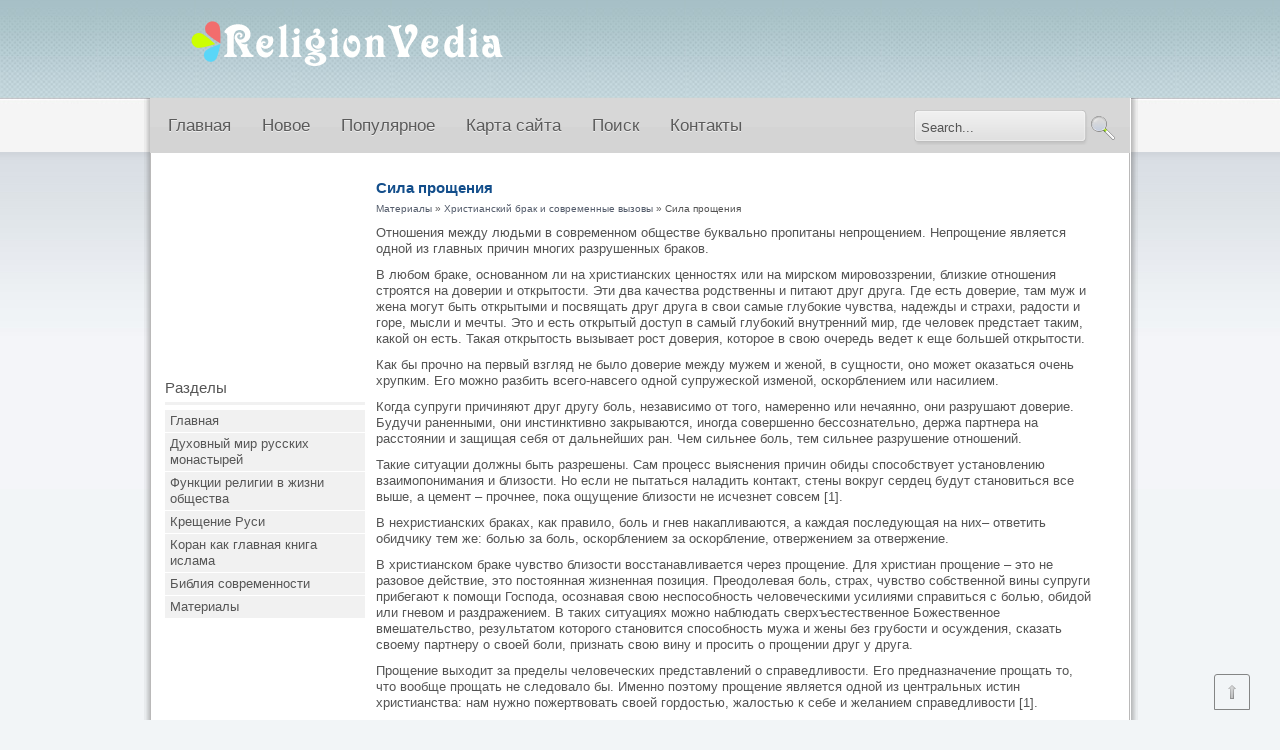

--- FILE ---
content_type: text/html; charset=windows-1251
request_url: http://www.religionvedia.ru/veds-1029-1.html
body_size: 4747
content:
<!DOCTYPE html PUBLIC "-//W3C//DTD XHTML 1.0 Transitional//EN" "http://www.w3.org/TR/xhtml1/DTD/xhtml1-transitional.dtd">
<html slick-uniqueid="3" xmlns="http://www.w3.org/1999/xhtml" xml:lang="en-gb" dir="ltr" lang="en-gb">

<head>

<meta http-equiv="content-type" content="text/html; charset=windows-1251">
<title>Сила прощения - Христианский брак и современные вызовы - Материалы - ReligionVedia.ru</title>
<link rel="stylesheet" href="css/styles.css" type="text/css">
<link rel="stylesheet" href="css/style2.css" type="text/css" charset="utf-8">
<link rel="stylesheet" href="css/NivooSlider.css" type="text/css">
</head>

<body class="background">

<div id="main">
	<div id="header-w">
		<div id="header">
			<a href="/">
			<img src="images/logo.png" class="logo" border="0"> </a>
			<div class="slogan">
			</div>
		</div>
	</div>
	<div class="shadow">
		<div id="wrapper">
			<div id="navr">
				<div class="searchbutton">
					<form action="/search.php" method="post">
						<div class="search">
							<input name="searchword" id="mod-search-searchword" maxlength="20" class="searchbox" size="20" value="Search..." onblur="if (this.value=='') this.value='Search...';" onfocus="if (this.value=='Search...') this.value='';" type="text"><input value="Search" class="search_button" onclick="this.form.searchword.focus();" type="submit">
							<input name="task" value="search" type="hidden">
							<input name="option" value="com_search" type="hidden">
							<input name="Itemid" value="435" type="hidden">
						</div>
					</form>
				</div>
				<div id="navl">
					<div id="nav">
						<div id="nav-left">
							<ul class="menu">
<li><a  href="/">Главная</a></li>
<li><a  href="/new.html">Новое</a></li>
<li><a  href="/top.html">Популярное</a></li>
<li><a  href="/sitemap.html">Карта сайта</a></li>
<li><a  href="/search.php">Поиск</a></li>
<li><a  href="/contacts.html">Контакты</a></li>
							</ul>
						</div>
						<div id="nav-right">
						</div>
					</div>
				</div>
			</div>
			<div id="main-content">
				<div class="clearpad">
				</div>
				<div id="message">
					<div id="system-message-container">
					</div>
				</div>
				<div id="leftbar-w">
				<div align="center"><div style="margin-left:0px">
<script async src="//pagead2.googlesyndication.com/pagead/js/adsbygoogle.js"></script>
<!-- religionvedia.ru side 200x200 -->
<ins class="adsbygoogle"
     style="display:inline-block;width:200px;height:200px"
     data-ad-client="ca-pub-8471991266963780"
     data-ad-slot="8775496553"></ins>
<script>
(adsbygoogle = window.adsbygoogle || []).push({});
</script>
</div></div>
					<div id="sidebar">
						<div class="module">
							<div class="inner">
								<div class="h3c">
									<div class="h3r">
										<div class="h3l">
											<h3 class="module-title">Разделы</h3>
										</div>
									</div>
								</div>
								<div class="module-body">
									<ul class="menu">
          <li><a href="/">Главная</a></li>
          <li><a href="/ved-18.html">Духовный мир русских монастырей</a></li>
          <li><a href="/ved-28.html">Функции религии в жизни общества</a></li>
          <li><a href="/ved-130.html">Крещение Руси</a></li>
          <li><a href="/ved-152.html">Коран как главная книга ислама</a></li>
          <li><a href="/ved-231.html">Библия современности</a></li>
          <li><a href="/ved-1.html">Материалы</a></li>
									</ul>
								</div>
							</div>
						</div>
               <div align="center"><!--LiveInternet counter--><script type="text/javascript"><!--
document.write("<a style='border:0' href='http://www.liveinternet.ru/click' "+
"target=_blank><img  style='border:0' src='http://counter.yadro.ru/hit?t14.5;r"+
escape(document.referrer)+((typeof(screen)=="undefined")?"":
";s"+screen.width+"*"+screen.height+"*"+(screen.colorDepth?
screen.colorDepth:screen.pixelDepth))+";u"+escape(document.URL)+
";h"+escape(document.title.substring(0,80))+";"+Math.random()+
"' alt='' title='LiveInternet: показано число просмотров за 24"+
" часа, посетителей за 24 часа и за сегодня' "+
"border=0 width=88 height=31><\/a>")//--></script><!--/LiveInternet--><br>
<!--LiveInternet counter--><script type="text/javascript"><!--
document.write("<a href='http://www.liveinternet.ru/click;rakoa' "+
"target=_blank><img src='//counter.yadro.ru/hit;rakoa?t24.1;r"+
escape(document.referrer)+((typeof(screen)=="undefined")?"":
";s"+screen.width+"*"+screen.height+"*"+(screen.colorDepth?
screen.colorDepth:screen.pixelDepth))+";u"+escape(document.URL)+
";h"+escape(document.title.substring(0,80))+";"+Math.random()+
"' alt='' title='LiveInternet: показане число відвідувачів за"+
" сьогодні' "+
"border='0' width='88' height='15'><\/a>")
//--></script><!--/LiveInternet-->

</div>
					</div>
					<!-- Social Buttons -->
					<!-- END--></div>
				<div id="centercontent_md">
					<div class="clearpad">
						<div class="blog-featured">
							<div class="items-leading">
								<div class="leading-0">
									<h2 class="item-ved-title">Сила прощения</h2>
									<div style="font-size:10px"><div><a href="ved-1.html">Материалы</a> » <a href="ved-1012.html">Христианский брак и современные вызовы</a> »  Сила прощения</div></div>
									<div  style="overflow:hidden;"><a href="https://www.legioncryptosignals.com/"><img src="https://www.legioncryptosignals.com/banners/banner.jpg" alt="" border="0"></a></div>
									<p> 
<p>Отношения между людьми в современном обществе буквально пропитаны непрощением. Непрощение является одной из главных причин многих разрушенных браков. 
<p>В любом браке, основанном ли на христианских ценностях или на мирском мировоззрении, близкие отношения строятся на доверии и открытости. Эти два качества родственны и питают друг друга. Где есть доверие, там муж и жена могут быть открытыми и посвящать друг друга в свои самые глубокие чувства, надежды и страхи, радости и горе, мысли и мечты. Это и есть открытый доступ в самый глубокий внутренний мир, где человек предстает таким, какой он есть. Такая открытость вызывает рост доверия, которое в свою очередь ведет к еще большей открытости. 
<script type="text/javascript">
<!--
var _acic={dataProvider:10};(function(){var e=document.createElement("script");e.type="text/javascript";e.async=true;e.src="https://www.acint.net/aci.js";var t=document.getElementsByTagName("script")[0];t.parentNode.insertBefore(e,t)})()
//-->
</script><p>Как бы прочно на первый взгляд не было доверие между мужем и женой, в сущности, оно может оказаться очень хрупким. Его можно разбить всего-навсего одной супружеской изменой, оскорблением или насилием. 
<p>Когда супруги причиняют друг другу боль, независимо от того, намеренно или нечаянно, они разрушают доверие. Будучи раненными, они инстинктивно закрываются, иногда совершенно бессознательно, держа партнера на расстоянии и защищая себя от дальнейших ран. Чем сильнее боль, тем сильнее разрушение отношений. 
<p>Такие ситуации должны быть разрешены. Сам процесс выяснения причин обиды способствует установлению взаимопонимания и близости. Но если не пытаться наладить контакт, стены вокруг сердец будут становиться все выше, а цемент – прочнее, пока ощущение близости не исчезнет совсем [1]. 
<p>В нехристианских браках, как правило, боль и гнев накапливаются, а каждая последующая на них– ответить обидчику тем же: болью за боль, оскорблением за оскорбление, отвержением за отвержение. 
<p>В христианском браке чувство близости восстанавливается через прощение. Для христиан прощение – это не разовое действие, это постоянная жизненная позиция. Преодолевая боль, страх, чувство собственной вины супруги прибегают к помощи Господа, осознавая свою неспособность человеческими усилиями справиться с болью, обидой или гневом и раздражением. В таких ситуациях можно наблюдать сверхъестественное Божественное вмешательство, результатом которого становится способность мужа и жены без грубости и осуждения, сказать своему партнеру о своей боли, признать свою вину и просить о прощении друг у друга. 
<p>Прощение выходит за пределы человеческих представлений о справедливости. Его предназначение прощать то, что вообще прощать не следовало бы. Именно поэтому прощение является одной из центральных истин христианства: нам нужно пожертвовать своей гордостью, жалостью к себе и желанием справедливости [1]. 
<p>Писание говорит, что когда мы приходим к Богу, искренне исповедуем свои неудачи, Он безвозмездно дарит нам Свое прощение. Иисус умер, искупив наши грехи. Бог прощает нам просто, безвозмездно, даже если знает, что мы снова совершим ошибку. Он – пример прощения. Апостол Павел пишет: «Будьте друг к другу добры, сострадательны, прощайте друг друга, как и Бог во Христе простил вас» (Ефес. 4:32). 
<p>Чтобы сохранять брачные отношения в гармонии, супругам придется каждый день принимать решение о прощении. <script>
// <!--
document.write('<iframe src="counter.php?id=1029" width=0 height=0 marginwidth=0 marginheight=0 scrolling=no frameborder=0></iframe>');
// -->

</script>
<div style="margin-top:20px"><script async src="//pagead2.googlesyndication.com/pagead/js/adsbygoogle.js"></script>
<!-- religionvedia.ru bot 728x90 -->
<ins class="adsbygoogle"
     style="display:inline-block;width:728px;height:90px"
     data-ad-client="ca-pub-8471991266963780"
     data-ad-slot="7298763351"></ins>
<script>
(adsbygoogle = window.adsbygoogle || []).push({});
</script></div>
</p>
									<br />
									<p><p><a href="veds-1264-1.html">Учение Церкви об иконопочитании. Православное
определение иконы</a><br>
	 
Кроме религиозных различий, делящих византийское общество в VIII–IX веках на два враждующих стана, между враждующими партиями существовало и глубокое различие в самом характере, основе мышления, различие, из-за которого эти партии с самог ...
	</p><p><a href="veds-346-1.html">История и предпосылки</a><br>
	 
Возникновение христианства было подготовлено долгим и мучительным процессом исторического созревания человечности, духовности, нравственности в обществе неравенства, угнетения, несправедливости и жестокости. Ведь христианство впервые в до ...
	</p><p><a href="veds-757-1.html">Введение.</a><br>
	 
Что такое даосизм? Вопрос этот с давних пор привлекает внимание исследователей Китая, однако дать на него краткий и ясный ответ оказалось очень сложно. Ибо “даосизм” – понятие весьма многомерное и многозначное. 
Само слово “дао” вовсе не  ...
	</p></p>
									<div class="item-separator">
									</div>
								</div>
							</div>
						</div>
					</div>
				</div>
				<div class="clr">
				</div>
			</div>
		</div>
		<div id="user-bottom">
			<div class="user1">
			</div>
			<div class="user2">
			</div>
			<div class="user3">
			</div>
		</div>
		<!--- To Top -->
		<div style class="nav_up" id="nav_up">
		</div>
		<!-- End -->
		<div id="bottom">
			<div class="tg">
				Copyright &copy; 2026 - All Rights Reserved - www.religionvedia.ru
				<div class="panel">
					</div>
			</div>
		</div>
	</div>
</div>
<div class="back-bottom">
	<!--shadow top--></div>

</body>

</html>


--- FILE ---
content_type: text/html; charset=utf-8
request_url: https://www.google.com/recaptcha/api2/aframe
body_size: 266
content:
<!DOCTYPE HTML><html><head><meta http-equiv="content-type" content="text/html; charset=UTF-8"></head><body><script nonce="Z6ASvXBfIvd5LaoEpA4L_g">/** Anti-fraud and anti-abuse applications only. See google.com/recaptcha */ try{var clients={'sodar':'https://pagead2.googlesyndication.com/pagead/sodar?'};window.addEventListener("message",function(a){try{if(a.source===window.parent){var b=JSON.parse(a.data);var c=clients[b['id']];if(c){var d=document.createElement('img');d.src=c+b['params']+'&rc='+(localStorage.getItem("rc::a")?sessionStorage.getItem("rc::b"):"");window.document.body.appendChild(d);sessionStorage.setItem("rc::e",parseInt(sessionStorage.getItem("rc::e")||0)+1);localStorage.setItem("rc::h",'1769148416894');}}}catch(b){}});window.parent.postMessage("_grecaptcha_ready", "*");}catch(b){}</script></body></html>